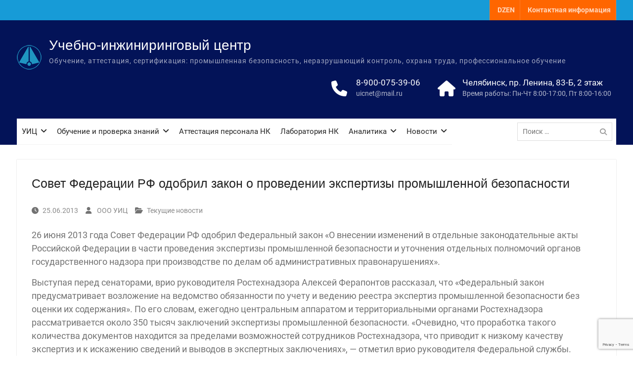

--- FILE ---
content_type: text/html; charset=utf-8
request_url: https://www.google.com/recaptcha/api2/anchor?ar=1&k=6LcWCcAUAAAAAGvl_phkjHRZb-ozmhM-c5VgI4u7&co=aHR0cHM6Ly91aWNuZXQucnU6NDQz&hl=en&v=PoyoqOPhxBO7pBk68S4YbpHZ&size=invisible&anchor-ms=20000&execute-ms=30000&cb=n3c7w5l62n8m
body_size: 49698
content:
<!DOCTYPE HTML><html dir="ltr" lang="en"><head><meta http-equiv="Content-Type" content="text/html; charset=UTF-8">
<meta http-equiv="X-UA-Compatible" content="IE=edge">
<title>reCAPTCHA</title>
<style type="text/css">
/* cyrillic-ext */
@font-face {
  font-family: 'Roboto';
  font-style: normal;
  font-weight: 400;
  font-stretch: 100%;
  src: url(//fonts.gstatic.com/s/roboto/v48/KFO7CnqEu92Fr1ME7kSn66aGLdTylUAMa3GUBHMdazTgWw.woff2) format('woff2');
  unicode-range: U+0460-052F, U+1C80-1C8A, U+20B4, U+2DE0-2DFF, U+A640-A69F, U+FE2E-FE2F;
}
/* cyrillic */
@font-face {
  font-family: 'Roboto';
  font-style: normal;
  font-weight: 400;
  font-stretch: 100%;
  src: url(//fonts.gstatic.com/s/roboto/v48/KFO7CnqEu92Fr1ME7kSn66aGLdTylUAMa3iUBHMdazTgWw.woff2) format('woff2');
  unicode-range: U+0301, U+0400-045F, U+0490-0491, U+04B0-04B1, U+2116;
}
/* greek-ext */
@font-face {
  font-family: 'Roboto';
  font-style: normal;
  font-weight: 400;
  font-stretch: 100%;
  src: url(//fonts.gstatic.com/s/roboto/v48/KFO7CnqEu92Fr1ME7kSn66aGLdTylUAMa3CUBHMdazTgWw.woff2) format('woff2');
  unicode-range: U+1F00-1FFF;
}
/* greek */
@font-face {
  font-family: 'Roboto';
  font-style: normal;
  font-weight: 400;
  font-stretch: 100%;
  src: url(//fonts.gstatic.com/s/roboto/v48/KFO7CnqEu92Fr1ME7kSn66aGLdTylUAMa3-UBHMdazTgWw.woff2) format('woff2');
  unicode-range: U+0370-0377, U+037A-037F, U+0384-038A, U+038C, U+038E-03A1, U+03A3-03FF;
}
/* math */
@font-face {
  font-family: 'Roboto';
  font-style: normal;
  font-weight: 400;
  font-stretch: 100%;
  src: url(//fonts.gstatic.com/s/roboto/v48/KFO7CnqEu92Fr1ME7kSn66aGLdTylUAMawCUBHMdazTgWw.woff2) format('woff2');
  unicode-range: U+0302-0303, U+0305, U+0307-0308, U+0310, U+0312, U+0315, U+031A, U+0326-0327, U+032C, U+032F-0330, U+0332-0333, U+0338, U+033A, U+0346, U+034D, U+0391-03A1, U+03A3-03A9, U+03B1-03C9, U+03D1, U+03D5-03D6, U+03F0-03F1, U+03F4-03F5, U+2016-2017, U+2034-2038, U+203C, U+2040, U+2043, U+2047, U+2050, U+2057, U+205F, U+2070-2071, U+2074-208E, U+2090-209C, U+20D0-20DC, U+20E1, U+20E5-20EF, U+2100-2112, U+2114-2115, U+2117-2121, U+2123-214F, U+2190, U+2192, U+2194-21AE, U+21B0-21E5, U+21F1-21F2, U+21F4-2211, U+2213-2214, U+2216-22FF, U+2308-230B, U+2310, U+2319, U+231C-2321, U+2336-237A, U+237C, U+2395, U+239B-23B7, U+23D0, U+23DC-23E1, U+2474-2475, U+25AF, U+25B3, U+25B7, U+25BD, U+25C1, U+25CA, U+25CC, U+25FB, U+266D-266F, U+27C0-27FF, U+2900-2AFF, U+2B0E-2B11, U+2B30-2B4C, U+2BFE, U+3030, U+FF5B, U+FF5D, U+1D400-1D7FF, U+1EE00-1EEFF;
}
/* symbols */
@font-face {
  font-family: 'Roboto';
  font-style: normal;
  font-weight: 400;
  font-stretch: 100%;
  src: url(//fonts.gstatic.com/s/roboto/v48/KFO7CnqEu92Fr1ME7kSn66aGLdTylUAMaxKUBHMdazTgWw.woff2) format('woff2');
  unicode-range: U+0001-000C, U+000E-001F, U+007F-009F, U+20DD-20E0, U+20E2-20E4, U+2150-218F, U+2190, U+2192, U+2194-2199, U+21AF, U+21E6-21F0, U+21F3, U+2218-2219, U+2299, U+22C4-22C6, U+2300-243F, U+2440-244A, U+2460-24FF, U+25A0-27BF, U+2800-28FF, U+2921-2922, U+2981, U+29BF, U+29EB, U+2B00-2BFF, U+4DC0-4DFF, U+FFF9-FFFB, U+10140-1018E, U+10190-1019C, U+101A0, U+101D0-101FD, U+102E0-102FB, U+10E60-10E7E, U+1D2C0-1D2D3, U+1D2E0-1D37F, U+1F000-1F0FF, U+1F100-1F1AD, U+1F1E6-1F1FF, U+1F30D-1F30F, U+1F315, U+1F31C, U+1F31E, U+1F320-1F32C, U+1F336, U+1F378, U+1F37D, U+1F382, U+1F393-1F39F, U+1F3A7-1F3A8, U+1F3AC-1F3AF, U+1F3C2, U+1F3C4-1F3C6, U+1F3CA-1F3CE, U+1F3D4-1F3E0, U+1F3ED, U+1F3F1-1F3F3, U+1F3F5-1F3F7, U+1F408, U+1F415, U+1F41F, U+1F426, U+1F43F, U+1F441-1F442, U+1F444, U+1F446-1F449, U+1F44C-1F44E, U+1F453, U+1F46A, U+1F47D, U+1F4A3, U+1F4B0, U+1F4B3, U+1F4B9, U+1F4BB, U+1F4BF, U+1F4C8-1F4CB, U+1F4D6, U+1F4DA, U+1F4DF, U+1F4E3-1F4E6, U+1F4EA-1F4ED, U+1F4F7, U+1F4F9-1F4FB, U+1F4FD-1F4FE, U+1F503, U+1F507-1F50B, U+1F50D, U+1F512-1F513, U+1F53E-1F54A, U+1F54F-1F5FA, U+1F610, U+1F650-1F67F, U+1F687, U+1F68D, U+1F691, U+1F694, U+1F698, U+1F6AD, U+1F6B2, U+1F6B9-1F6BA, U+1F6BC, U+1F6C6-1F6CF, U+1F6D3-1F6D7, U+1F6E0-1F6EA, U+1F6F0-1F6F3, U+1F6F7-1F6FC, U+1F700-1F7FF, U+1F800-1F80B, U+1F810-1F847, U+1F850-1F859, U+1F860-1F887, U+1F890-1F8AD, U+1F8B0-1F8BB, U+1F8C0-1F8C1, U+1F900-1F90B, U+1F93B, U+1F946, U+1F984, U+1F996, U+1F9E9, U+1FA00-1FA6F, U+1FA70-1FA7C, U+1FA80-1FA89, U+1FA8F-1FAC6, U+1FACE-1FADC, U+1FADF-1FAE9, U+1FAF0-1FAF8, U+1FB00-1FBFF;
}
/* vietnamese */
@font-face {
  font-family: 'Roboto';
  font-style: normal;
  font-weight: 400;
  font-stretch: 100%;
  src: url(//fonts.gstatic.com/s/roboto/v48/KFO7CnqEu92Fr1ME7kSn66aGLdTylUAMa3OUBHMdazTgWw.woff2) format('woff2');
  unicode-range: U+0102-0103, U+0110-0111, U+0128-0129, U+0168-0169, U+01A0-01A1, U+01AF-01B0, U+0300-0301, U+0303-0304, U+0308-0309, U+0323, U+0329, U+1EA0-1EF9, U+20AB;
}
/* latin-ext */
@font-face {
  font-family: 'Roboto';
  font-style: normal;
  font-weight: 400;
  font-stretch: 100%;
  src: url(//fonts.gstatic.com/s/roboto/v48/KFO7CnqEu92Fr1ME7kSn66aGLdTylUAMa3KUBHMdazTgWw.woff2) format('woff2');
  unicode-range: U+0100-02BA, U+02BD-02C5, U+02C7-02CC, U+02CE-02D7, U+02DD-02FF, U+0304, U+0308, U+0329, U+1D00-1DBF, U+1E00-1E9F, U+1EF2-1EFF, U+2020, U+20A0-20AB, U+20AD-20C0, U+2113, U+2C60-2C7F, U+A720-A7FF;
}
/* latin */
@font-face {
  font-family: 'Roboto';
  font-style: normal;
  font-weight: 400;
  font-stretch: 100%;
  src: url(//fonts.gstatic.com/s/roboto/v48/KFO7CnqEu92Fr1ME7kSn66aGLdTylUAMa3yUBHMdazQ.woff2) format('woff2');
  unicode-range: U+0000-00FF, U+0131, U+0152-0153, U+02BB-02BC, U+02C6, U+02DA, U+02DC, U+0304, U+0308, U+0329, U+2000-206F, U+20AC, U+2122, U+2191, U+2193, U+2212, U+2215, U+FEFF, U+FFFD;
}
/* cyrillic-ext */
@font-face {
  font-family: 'Roboto';
  font-style: normal;
  font-weight: 500;
  font-stretch: 100%;
  src: url(//fonts.gstatic.com/s/roboto/v48/KFO7CnqEu92Fr1ME7kSn66aGLdTylUAMa3GUBHMdazTgWw.woff2) format('woff2');
  unicode-range: U+0460-052F, U+1C80-1C8A, U+20B4, U+2DE0-2DFF, U+A640-A69F, U+FE2E-FE2F;
}
/* cyrillic */
@font-face {
  font-family: 'Roboto';
  font-style: normal;
  font-weight: 500;
  font-stretch: 100%;
  src: url(//fonts.gstatic.com/s/roboto/v48/KFO7CnqEu92Fr1ME7kSn66aGLdTylUAMa3iUBHMdazTgWw.woff2) format('woff2');
  unicode-range: U+0301, U+0400-045F, U+0490-0491, U+04B0-04B1, U+2116;
}
/* greek-ext */
@font-face {
  font-family: 'Roboto';
  font-style: normal;
  font-weight: 500;
  font-stretch: 100%;
  src: url(//fonts.gstatic.com/s/roboto/v48/KFO7CnqEu92Fr1ME7kSn66aGLdTylUAMa3CUBHMdazTgWw.woff2) format('woff2');
  unicode-range: U+1F00-1FFF;
}
/* greek */
@font-face {
  font-family: 'Roboto';
  font-style: normal;
  font-weight: 500;
  font-stretch: 100%;
  src: url(//fonts.gstatic.com/s/roboto/v48/KFO7CnqEu92Fr1ME7kSn66aGLdTylUAMa3-UBHMdazTgWw.woff2) format('woff2');
  unicode-range: U+0370-0377, U+037A-037F, U+0384-038A, U+038C, U+038E-03A1, U+03A3-03FF;
}
/* math */
@font-face {
  font-family: 'Roboto';
  font-style: normal;
  font-weight: 500;
  font-stretch: 100%;
  src: url(//fonts.gstatic.com/s/roboto/v48/KFO7CnqEu92Fr1ME7kSn66aGLdTylUAMawCUBHMdazTgWw.woff2) format('woff2');
  unicode-range: U+0302-0303, U+0305, U+0307-0308, U+0310, U+0312, U+0315, U+031A, U+0326-0327, U+032C, U+032F-0330, U+0332-0333, U+0338, U+033A, U+0346, U+034D, U+0391-03A1, U+03A3-03A9, U+03B1-03C9, U+03D1, U+03D5-03D6, U+03F0-03F1, U+03F4-03F5, U+2016-2017, U+2034-2038, U+203C, U+2040, U+2043, U+2047, U+2050, U+2057, U+205F, U+2070-2071, U+2074-208E, U+2090-209C, U+20D0-20DC, U+20E1, U+20E5-20EF, U+2100-2112, U+2114-2115, U+2117-2121, U+2123-214F, U+2190, U+2192, U+2194-21AE, U+21B0-21E5, U+21F1-21F2, U+21F4-2211, U+2213-2214, U+2216-22FF, U+2308-230B, U+2310, U+2319, U+231C-2321, U+2336-237A, U+237C, U+2395, U+239B-23B7, U+23D0, U+23DC-23E1, U+2474-2475, U+25AF, U+25B3, U+25B7, U+25BD, U+25C1, U+25CA, U+25CC, U+25FB, U+266D-266F, U+27C0-27FF, U+2900-2AFF, U+2B0E-2B11, U+2B30-2B4C, U+2BFE, U+3030, U+FF5B, U+FF5D, U+1D400-1D7FF, U+1EE00-1EEFF;
}
/* symbols */
@font-face {
  font-family: 'Roboto';
  font-style: normal;
  font-weight: 500;
  font-stretch: 100%;
  src: url(//fonts.gstatic.com/s/roboto/v48/KFO7CnqEu92Fr1ME7kSn66aGLdTylUAMaxKUBHMdazTgWw.woff2) format('woff2');
  unicode-range: U+0001-000C, U+000E-001F, U+007F-009F, U+20DD-20E0, U+20E2-20E4, U+2150-218F, U+2190, U+2192, U+2194-2199, U+21AF, U+21E6-21F0, U+21F3, U+2218-2219, U+2299, U+22C4-22C6, U+2300-243F, U+2440-244A, U+2460-24FF, U+25A0-27BF, U+2800-28FF, U+2921-2922, U+2981, U+29BF, U+29EB, U+2B00-2BFF, U+4DC0-4DFF, U+FFF9-FFFB, U+10140-1018E, U+10190-1019C, U+101A0, U+101D0-101FD, U+102E0-102FB, U+10E60-10E7E, U+1D2C0-1D2D3, U+1D2E0-1D37F, U+1F000-1F0FF, U+1F100-1F1AD, U+1F1E6-1F1FF, U+1F30D-1F30F, U+1F315, U+1F31C, U+1F31E, U+1F320-1F32C, U+1F336, U+1F378, U+1F37D, U+1F382, U+1F393-1F39F, U+1F3A7-1F3A8, U+1F3AC-1F3AF, U+1F3C2, U+1F3C4-1F3C6, U+1F3CA-1F3CE, U+1F3D4-1F3E0, U+1F3ED, U+1F3F1-1F3F3, U+1F3F5-1F3F7, U+1F408, U+1F415, U+1F41F, U+1F426, U+1F43F, U+1F441-1F442, U+1F444, U+1F446-1F449, U+1F44C-1F44E, U+1F453, U+1F46A, U+1F47D, U+1F4A3, U+1F4B0, U+1F4B3, U+1F4B9, U+1F4BB, U+1F4BF, U+1F4C8-1F4CB, U+1F4D6, U+1F4DA, U+1F4DF, U+1F4E3-1F4E6, U+1F4EA-1F4ED, U+1F4F7, U+1F4F9-1F4FB, U+1F4FD-1F4FE, U+1F503, U+1F507-1F50B, U+1F50D, U+1F512-1F513, U+1F53E-1F54A, U+1F54F-1F5FA, U+1F610, U+1F650-1F67F, U+1F687, U+1F68D, U+1F691, U+1F694, U+1F698, U+1F6AD, U+1F6B2, U+1F6B9-1F6BA, U+1F6BC, U+1F6C6-1F6CF, U+1F6D3-1F6D7, U+1F6E0-1F6EA, U+1F6F0-1F6F3, U+1F6F7-1F6FC, U+1F700-1F7FF, U+1F800-1F80B, U+1F810-1F847, U+1F850-1F859, U+1F860-1F887, U+1F890-1F8AD, U+1F8B0-1F8BB, U+1F8C0-1F8C1, U+1F900-1F90B, U+1F93B, U+1F946, U+1F984, U+1F996, U+1F9E9, U+1FA00-1FA6F, U+1FA70-1FA7C, U+1FA80-1FA89, U+1FA8F-1FAC6, U+1FACE-1FADC, U+1FADF-1FAE9, U+1FAF0-1FAF8, U+1FB00-1FBFF;
}
/* vietnamese */
@font-face {
  font-family: 'Roboto';
  font-style: normal;
  font-weight: 500;
  font-stretch: 100%;
  src: url(//fonts.gstatic.com/s/roboto/v48/KFO7CnqEu92Fr1ME7kSn66aGLdTylUAMa3OUBHMdazTgWw.woff2) format('woff2');
  unicode-range: U+0102-0103, U+0110-0111, U+0128-0129, U+0168-0169, U+01A0-01A1, U+01AF-01B0, U+0300-0301, U+0303-0304, U+0308-0309, U+0323, U+0329, U+1EA0-1EF9, U+20AB;
}
/* latin-ext */
@font-face {
  font-family: 'Roboto';
  font-style: normal;
  font-weight: 500;
  font-stretch: 100%;
  src: url(//fonts.gstatic.com/s/roboto/v48/KFO7CnqEu92Fr1ME7kSn66aGLdTylUAMa3KUBHMdazTgWw.woff2) format('woff2');
  unicode-range: U+0100-02BA, U+02BD-02C5, U+02C7-02CC, U+02CE-02D7, U+02DD-02FF, U+0304, U+0308, U+0329, U+1D00-1DBF, U+1E00-1E9F, U+1EF2-1EFF, U+2020, U+20A0-20AB, U+20AD-20C0, U+2113, U+2C60-2C7F, U+A720-A7FF;
}
/* latin */
@font-face {
  font-family: 'Roboto';
  font-style: normal;
  font-weight: 500;
  font-stretch: 100%;
  src: url(//fonts.gstatic.com/s/roboto/v48/KFO7CnqEu92Fr1ME7kSn66aGLdTylUAMa3yUBHMdazQ.woff2) format('woff2');
  unicode-range: U+0000-00FF, U+0131, U+0152-0153, U+02BB-02BC, U+02C6, U+02DA, U+02DC, U+0304, U+0308, U+0329, U+2000-206F, U+20AC, U+2122, U+2191, U+2193, U+2212, U+2215, U+FEFF, U+FFFD;
}
/* cyrillic-ext */
@font-face {
  font-family: 'Roboto';
  font-style: normal;
  font-weight: 900;
  font-stretch: 100%;
  src: url(//fonts.gstatic.com/s/roboto/v48/KFO7CnqEu92Fr1ME7kSn66aGLdTylUAMa3GUBHMdazTgWw.woff2) format('woff2');
  unicode-range: U+0460-052F, U+1C80-1C8A, U+20B4, U+2DE0-2DFF, U+A640-A69F, U+FE2E-FE2F;
}
/* cyrillic */
@font-face {
  font-family: 'Roboto';
  font-style: normal;
  font-weight: 900;
  font-stretch: 100%;
  src: url(//fonts.gstatic.com/s/roboto/v48/KFO7CnqEu92Fr1ME7kSn66aGLdTylUAMa3iUBHMdazTgWw.woff2) format('woff2');
  unicode-range: U+0301, U+0400-045F, U+0490-0491, U+04B0-04B1, U+2116;
}
/* greek-ext */
@font-face {
  font-family: 'Roboto';
  font-style: normal;
  font-weight: 900;
  font-stretch: 100%;
  src: url(//fonts.gstatic.com/s/roboto/v48/KFO7CnqEu92Fr1ME7kSn66aGLdTylUAMa3CUBHMdazTgWw.woff2) format('woff2');
  unicode-range: U+1F00-1FFF;
}
/* greek */
@font-face {
  font-family: 'Roboto';
  font-style: normal;
  font-weight: 900;
  font-stretch: 100%;
  src: url(//fonts.gstatic.com/s/roboto/v48/KFO7CnqEu92Fr1ME7kSn66aGLdTylUAMa3-UBHMdazTgWw.woff2) format('woff2');
  unicode-range: U+0370-0377, U+037A-037F, U+0384-038A, U+038C, U+038E-03A1, U+03A3-03FF;
}
/* math */
@font-face {
  font-family: 'Roboto';
  font-style: normal;
  font-weight: 900;
  font-stretch: 100%;
  src: url(//fonts.gstatic.com/s/roboto/v48/KFO7CnqEu92Fr1ME7kSn66aGLdTylUAMawCUBHMdazTgWw.woff2) format('woff2');
  unicode-range: U+0302-0303, U+0305, U+0307-0308, U+0310, U+0312, U+0315, U+031A, U+0326-0327, U+032C, U+032F-0330, U+0332-0333, U+0338, U+033A, U+0346, U+034D, U+0391-03A1, U+03A3-03A9, U+03B1-03C9, U+03D1, U+03D5-03D6, U+03F0-03F1, U+03F4-03F5, U+2016-2017, U+2034-2038, U+203C, U+2040, U+2043, U+2047, U+2050, U+2057, U+205F, U+2070-2071, U+2074-208E, U+2090-209C, U+20D0-20DC, U+20E1, U+20E5-20EF, U+2100-2112, U+2114-2115, U+2117-2121, U+2123-214F, U+2190, U+2192, U+2194-21AE, U+21B0-21E5, U+21F1-21F2, U+21F4-2211, U+2213-2214, U+2216-22FF, U+2308-230B, U+2310, U+2319, U+231C-2321, U+2336-237A, U+237C, U+2395, U+239B-23B7, U+23D0, U+23DC-23E1, U+2474-2475, U+25AF, U+25B3, U+25B7, U+25BD, U+25C1, U+25CA, U+25CC, U+25FB, U+266D-266F, U+27C0-27FF, U+2900-2AFF, U+2B0E-2B11, U+2B30-2B4C, U+2BFE, U+3030, U+FF5B, U+FF5D, U+1D400-1D7FF, U+1EE00-1EEFF;
}
/* symbols */
@font-face {
  font-family: 'Roboto';
  font-style: normal;
  font-weight: 900;
  font-stretch: 100%;
  src: url(//fonts.gstatic.com/s/roboto/v48/KFO7CnqEu92Fr1ME7kSn66aGLdTylUAMaxKUBHMdazTgWw.woff2) format('woff2');
  unicode-range: U+0001-000C, U+000E-001F, U+007F-009F, U+20DD-20E0, U+20E2-20E4, U+2150-218F, U+2190, U+2192, U+2194-2199, U+21AF, U+21E6-21F0, U+21F3, U+2218-2219, U+2299, U+22C4-22C6, U+2300-243F, U+2440-244A, U+2460-24FF, U+25A0-27BF, U+2800-28FF, U+2921-2922, U+2981, U+29BF, U+29EB, U+2B00-2BFF, U+4DC0-4DFF, U+FFF9-FFFB, U+10140-1018E, U+10190-1019C, U+101A0, U+101D0-101FD, U+102E0-102FB, U+10E60-10E7E, U+1D2C0-1D2D3, U+1D2E0-1D37F, U+1F000-1F0FF, U+1F100-1F1AD, U+1F1E6-1F1FF, U+1F30D-1F30F, U+1F315, U+1F31C, U+1F31E, U+1F320-1F32C, U+1F336, U+1F378, U+1F37D, U+1F382, U+1F393-1F39F, U+1F3A7-1F3A8, U+1F3AC-1F3AF, U+1F3C2, U+1F3C4-1F3C6, U+1F3CA-1F3CE, U+1F3D4-1F3E0, U+1F3ED, U+1F3F1-1F3F3, U+1F3F5-1F3F7, U+1F408, U+1F415, U+1F41F, U+1F426, U+1F43F, U+1F441-1F442, U+1F444, U+1F446-1F449, U+1F44C-1F44E, U+1F453, U+1F46A, U+1F47D, U+1F4A3, U+1F4B0, U+1F4B3, U+1F4B9, U+1F4BB, U+1F4BF, U+1F4C8-1F4CB, U+1F4D6, U+1F4DA, U+1F4DF, U+1F4E3-1F4E6, U+1F4EA-1F4ED, U+1F4F7, U+1F4F9-1F4FB, U+1F4FD-1F4FE, U+1F503, U+1F507-1F50B, U+1F50D, U+1F512-1F513, U+1F53E-1F54A, U+1F54F-1F5FA, U+1F610, U+1F650-1F67F, U+1F687, U+1F68D, U+1F691, U+1F694, U+1F698, U+1F6AD, U+1F6B2, U+1F6B9-1F6BA, U+1F6BC, U+1F6C6-1F6CF, U+1F6D3-1F6D7, U+1F6E0-1F6EA, U+1F6F0-1F6F3, U+1F6F7-1F6FC, U+1F700-1F7FF, U+1F800-1F80B, U+1F810-1F847, U+1F850-1F859, U+1F860-1F887, U+1F890-1F8AD, U+1F8B0-1F8BB, U+1F8C0-1F8C1, U+1F900-1F90B, U+1F93B, U+1F946, U+1F984, U+1F996, U+1F9E9, U+1FA00-1FA6F, U+1FA70-1FA7C, U+1FA80-1FA89, U+1FA8F-1FAC6, U+1FACE-1FADC, U+1FADF-1FAE9, U+1FAF0-1FAF8, U+1FB00-1FBFF;
}
/* vietnamese */
@font-face {
  font-family: 'Roboto';
  font-style: normal;
  font-weight: 900;
  font-stretch: 100%;
  src: url(//fonts.gstatic.com/s/roboto/v48/KFO7CnqEu92Fr1ME7kSn66aGLdTylUAMa3OUBHMdazTgWw.woff2) format('woff2');
  unicode-range: U+0102-0103, U+0110-0111, U+0128-0129, U+0168-0169, U+01A0-01A1, U+01AF-01B0, U+0300-0301, U+0303-0304, U+0308-0309, U+0323, U+0329, U+1EA0-1EF9, U+20AB;
}
/* latin-ext */
@font-face {
  font-family: 'Roboto';
  font-style: normal;
  font-weight: 900;
  font-stretch: 100%;
  src: url(//fonts.gstatic.com/s/roboto/v48/KFO7CnqEu92Fr1ME7kSn66aGLdTylUAMa3KUBHMdazTgWw.woff2) format('woff2');
  unicode-range: U+0100-02BA, U+02BD-02C5, U+02C7-02CC, U+02CE-02D7, U+02DD-02FF, U+0304, U+0308, U+0329, U+1D00-1DBF, U+1E00-1E9F, U+1EF2-1EFF, U+2020, U+20A0-20AB, U+20AD-20C0, U+2113, U+2C60-2C7F, U+A720-A7FF;
}
/* latin */
@font-face {
  font-family: 'Roboto';
  font-style: normal;
  font-weight: 900;
  font-stretch: 100%;
  src: url(//fonts.gstatic.com/s/roboto/v48/KFO7CnqEu92Fr1ME7kSn66aGLdTylUAMa3yUBHMdazQ.woff2) format('woff2');
  unicode-range: U+0000-00FF, U+0131, U+0152-0153, U+02BB-02BC, U+02C6, U+02DA, U+02DC, U+0304, U+0308, U+0329, U+2000-206F, U+20AC, U+2122, U+2191, U+2193, U+2212, U+2215, U+FEFF, U+FFFD;
}

</style>
<link rel="stylesheet" type="text/css" href="https://www.gstatic.com/recaptcha/releases/PoyoqOPhxBO7pBk68S4YbpHZ/styles__ltr.css">
<script nonce="w7HL0RKsl7J19lsGCZhiag" type="text/javascript">window['__recaptcha_api'] = 'https://www.google.com/recaptcha/api2/';</script>
<script type="text/javascript" src="https://www.gstatic.com/recaptcha/releases/PoyoqOPhxBO7pBk68S4YbpHZ/recaptcha__en.js" nonce="w7HL0RKsl7J19lsGCZhiag">
      
    </script></head>
<body><div id="rc-anchor-alert" class="rc-anchor-alert"></div>
<input type="hidden" id="recaptcha-token" value="[base64]">
<script type="text/javascript" nonce="w7HL0RKsl7J19lsGCZhiag">
      recaptcha.anchor.Main.init("[\x22ainput\x22,[\x22bgdata\x22,\x22\x22,\[base64]/[base64]/[base64]/ZyhXLGgpOnEoW04sMjEsbF0sVywwKSxoKSxmYWxzZSxmYWxzZSl9Y2F0Y2goayl7RygzNTgsVyk/[base64]/[base64]/[base64]/[base64]/[base64]/[base64]/[base64]/bmV3IEJbT10oRFswXSk6dz09Mj9uZXcgQltPXShEWzBdLERbMV0pOnc9PTM/bmV3IEJbT10oRFswXSxEWzFdLERbMl0pOnc9PTQ/[base64]/[base64]/[base64]/[base64]/[base64]\\u003d\x22,\[base64]\\u003d\x22,\x22wrfCj8OdWcO4ZT3CvMOQw6FFw7/DiMKPYsOcw6rDj8OwwpAEw5rCtcOxIXHDtGIhwpfDl8OJSXx9fcO2P1PDv8KkwrZiw6XDnsO3wo4Ywp/[base64]/bjFSF8O7wr7Ci1xVZ0NtVy/ChcK4UMOnR8OYLsKoLMOHwqlOChvDlcOqDnDDocKbw7cmK8OLw7hMwq/[base64]/Cq8KFw47CgsO9RcO3w7gYwqDCosK/IkAlUzIdGcKXwqXCu0HDnlTCpDsswo0RwqjClsOoKMKvGAHDjVULb8OtwrDCtUxFfmktwoHChQh3w5V0UW3DnibCnXE+I8Kaw4HDicKnw7o5CXDDoMOBwqPCksO/AsOsUMO/f8Kzw6fDkFTDgADDscOxMsKALA3CvBN2IMOmwrUjEMOCwqssE8K8w4pOwpBsOMOuwqDDs8K5STclw7rDlsKvPSfDh1XCmsOeETXDizJWLVFjw7nCnXjDniTDuQsNR1/[base64]/DqMOEw6VLRcKqbMKxAXrCvzk3w6HCm8Oewo5/wrTDscOOwrXDvmM7B8Orw6XCtsKYw51Fa8K4Y0/Co8OIFgjDqcKlSsK+d3dcAX9ew4kwdUxiYMObesKZw7LCpsKhw4kLUMKQbcKfNgpoHMK6w6TDgQrDunfCiFvClilwBsKCU8Orw55Ew4l2wpRpFh/CtcKYJhfDicKiXsKxw4N2w6B8AMKKw6nCr8OmwrrDojnCnsKnw6TCh8KaSn3CuCs/X8OMwpTDlMKuw4JLVi4nDTfCmwk5woXCp1MhworCrMOkw7zCh8KCwrLDrX/DhsOOwq/Dj0fCjXLCtsKTEA5fwopYTDDCucOtw4nCoXHDvHfDgsO7MCJLwogXw5wsWTgvc186XxRxLMKtOcOTBMKRwrrCqiTCucKJwqVAQDZbHnDCiVgjw7vCs8OCw4DCmmpVwobDlCx6wo7CqDx6w6EWd8Kcw69ROcKrw7kaeDkLw6vDmnZSJTIyYcK/w6AdfVUoLMOAcg7DmsK3LWrCq8KiNsOPe1bCnsKSwqZzE8OAwrc1wozDiC9vwr/[base64]/Ckyc5wqFJw7RCNMONwo/CnMO0wqLCk8KaLk0+wrXClMKmUxzDqMOZw6Mmw4zDjMKYw4dgYGnDvcKrBSPCjcKiwpR8Tjhfw5lIFsOEw7LCvMO6OnAXwr8OfsOUwp19Kzdow4BLUW/DvcKhSC/DlkE7W8OtwpjCkMO+w43DvMOxw4tiw7fDpMKSwqpgw7rDk8OUwqzCgsOBVjI5w67Cs8OTw6DDrxk7ByxVw5fDrsO0FF3Du1fDhsOacyHCvcOhasKwwrXDmcO6w6XCpMK7wqhRw7Q5wohww4zDnFPCv1PDgF/[base64]/[base64]/CkSfDrsOQLycQDRjDtsOeWgjDqsKrwpsyw4rCikhbwolqw4rCo1LCjMOgw6rDscOSOMO9WMOlKsOdUsKCw6N1FcOowoDDoTJ+QcOAbMKYSMOXJ8OVCATCoMKIw6UkQTjChCDDk8KSw5LCpiVJwoFcwpvCgDLDmHhFwqLDp8K4w4zDsntZw45HF8KaMcOswphYWsK/M0shw6jCgALDj8K1wok/NcK9IyYxwo8rwrkUPDLDpyVAw5I/w5FKw5fCoHvCpXFCwovDmQc9EXrCol11woDCimLDj3TDj8KLRFEAw4TCiw/DjxPDusKlw7bCkcKAw79twoVFEDLDtHpaw7vCocOwN8KAwrXCvcKbwodTGMOkA8O5wqMfwph9ZhopWBzDpsOGw5fDuybCjnvCqW/[base64]/Cm8KXw7TCuiEIEMKtHcKRwo3Dp2/DqW/DuMOwfQonwrc7SXbDi8OSCsOSw7/[base64]/[base64]/CmsOmwpbCvcK5wpp7worDtT4DfEPDjDnCilEqbFHDrgYBworCgy5XAMODJ1RPPMKvwoHDicOcw4bCk0d1Y8KQFMK6F8KDw50hA8K1LMKUwqbDnWvCk8OywrcDwpLCtD8TO1/CiMOXwqckG2V+woR/w6kuS8Kxw4HCk04Tw7wWHCfDmMKNwqNHw77DtsK5Q8O8XRJqcy52S8KOwqLDl8KzRzthw6Afw4jCtMOsw5ZxwqzDtyADwpXCtznCphHCucK5woI7wr/ClMOjwpAnw5rDt8OpwqrDhMOMYcOeBUDDk2YFwo/DgsKewqUmwpzDo8Orw5oFEznDrMOcw5hUwrFUw5XCmjVlw58Lwo7Dr0hZwph6EALCq8OOwpVQbEMMwrDCkcOePXhsGcKnw7sZw7RCURB1NMOSwrUlLUFGZRkPwrdaZsKaw4JZwp81w7/CiMKHw4RFGcKiUnTDgMOOw6HChsKCw5pHVsOsXsOKw4LDgh91HMK6w5vDnMK4wrIgwqLDmhkUUsK9VxAPCcOtw4ITEMOOAMOQGHDCuHBGG8KFUzfDuMO6DiLChsK1w5fDvsOTMMOwwoHDj0TCsMOyw53DtD/DgW7CmsKHHsOGw4EXczlswrcTCyA6w5rCqcKcw4PCjMKNwp3DjcKhwoRQY8Ogw5bCiMO9w7sgTDHDqEgdIGYWw6cZw6tcwqXCm2zDnlYzHTDDjMKaSHnChHDDrcK8C0bDicKyw43CtsKuBURxKntDJsORw640BxHCrGFVw6/[base64]/QXnDucKdw7fDo3UKwoY+QsOwwpxQWmnDrsK7BQJhw6DCmURCwozDolrCuS7DjTrCkgZywofDi8KFwp/DsMOywoUxXsOySsKOf8KPIxLCnsKlLHk6wprDkTllwoo2fD8gARERw6TCg8OVwqDDjMK0wqtfw6oVZx0ywrV5MTXCt8OCw57DrcK6w7rDviXDjUEkw7HDo8OSC8OmWhHDo3rCg0vDocKTHxwDaDLCgR/[base64]/IMOyw4bCoEnDgsOLw53DrsKVw5/CrcKgacK5FispVWDDnMKCw7UrHcOAw5rCi0zCv8Omw7jCiMKqw4LCr8K+w4/CicKqwpMKw7BpwrfCnsKrJmPDvMK6FjJyw5tSKwA/w4LDv1PCjxHDocOGw6wgbHTClxdswpPCkAXDvcKJS8KEfMKNV2HCg8KbWW3CmksXWsOuSMOrw6Niw55RH3JgwpV2wqwWa8OKTMKswrNQScORw6PCpcO+Ew1Awr02w4fDtnBbwo/CrcO3ThvDv8OFw6UyPcKuCcKXwrbClsOJJsOkFhFxwrRrJsORW8Opw7bDoVk+wrZXP2Vfwo/DnMOEcMO9wp1bw4PDrcOQw5zCtTdPaMKeY8O+PAfDhWDCscKKwoLDr8KkwpTDhsK7W0B4w6okFyIzGcK6JSbDhsOIe8KYEcK1wqXDsDHDgTg0w4VKw74cw7/DsXdqA8O1wqnDhUlNw7lYAcK8wovCp8O7w6BIEMK2GA9vwr3Dl8KeXcKlLsKXOMKiwqM2w6HDk1s5w5NqKDRsw4jDqcOVwoDCgyx7Q8OUw7DDlcKSf8OTP8OCRDYTwrpNw4TCpMOjw5PDmsOYfcOswoFnwr4SWcOVwqvCjhNvPsOaAsOKwr1/LVTDpkrDq3XDqFPDssKVwrBww6TDtcOZwq5wKGvDvCzCuyowwoglaDjCiXDCkcOmw4h2VwVyw6/CgMOww5zDtMKACXlcw4oSwqR+ACZNO8KiSj7DkcOtw6rDvcKowobDjcOHwpbCmzfCjMOCBS/CrwgZA0VpwpHDksOWDMKCGcKhA0rDgsKrw5craMKhAGVZW8KcXsKlCi7Dm2jDjMOtwqbDgcK3ccOwwp/[base64]/[base64]/VMOlV8OgYzfCmH9vwplZV8OCHz5ofRIZwoXCn8KbCErDgcOgw4XDicOEQmklcBzDmcOHHcOxWHwEPWduwrbCgjxWw4jDosKeJxUuw4LCl8KmwqFhw7M7w4fDgmpLw60POAVUw6DDkcKBwozCo0fDsBNdUsKjIsOtwqjDjMOuw6MDI2RzRiERV8OpTMKIPcO0K1/CrMKqYMK+bMK0woHDkwDCugQ3R20Uw5LDlcOnRRLCpcKOBWzClcK/RSDDmyjChizCqwjCisO5wpwKw6/Djnh3eDzDhsOSTMO8wqhWQhzCuMKUL2Quw54hejgwHBo7w63DosK/wrgmwr7DhsOYQMOAWMK7DRzDjsK9CMOEHsOBw7JDXznCgcO0A8KTDMK+wrNTGCd8wo3DnnwBLMOQwoLDuMKGwpZxw4zDmhpDH29BI8O7OsKUw6hMwqFXM8OvanEvw5/ClHLDqHvCvMK5w6rClcOfw4IDw5tTEMO5w4TCj8KcWGLCkGxJwrXDoHRew6cUbcO1UsK3GQcVw6dWfcO+wpPCu8KgNcO5CcKlwrJgYEbCj8KGLMKudsKRFSkCwosfw7QJBMOTw5jCqcO4woohFcKTQSoHw60/w5HCkzjDmMKCw4Y+wpPDocKdC8KSEcKNSS0MwqNZBy3DiMKVLmNjw4HDqcKnUsO2PBLCk2jCiS0WacKOasOkU8OOJ8OXUMOhGMKswrTCqjvDqHjDtsKxY2LCjUfCtcOwWcKWwpvDmsOEw6U9wq/DuEdVQk7CtsOMw73DsTbCj8KXwo0hd8O5JMOyFcKOw5E0wp7DuGPDh0vCpVLDgADDpg7DucO9w7Fgw5/CisOkwphmwrVVwoMbwoAtw5/[base64]/CjjnDti3CicO2fxTCtsKfFsOMwpPCvXDDrcKtw5VPX8Ksw68/IcOsWcKFwrg9A8KPwrDDlcORfjrCnizDuUhpw7Ysa3s9CRLDvyDCpMKyCHwTw4ccw45swrHDn8Ogwoo1CMKcwqlwwrkXwpfCsTrDjUjCmMKRw5PDilfChMOkwpDCmCPCgMO1TsK4MF/[base64]/woZYeMOtwqPCisKzwrjDpMOmwqg+AcKeWMOyw6bDs8KVw5l9wprDvMOlZA1/LQBQwrV6VVNOw7AZw41TXi/CnMKowqMywo9FTznCnMODbwnCgwUcwq3CocKrbw3DgSBKwo3Dk8Kjw57DvMKCwpIQwqRSGm41EMOrw63CvT/CuVZkVQXDn8OsWcO8wr7DjsKDw6/[base64]/wrnDhxx1HRsow5DCosK9N8Ozw7ZXdcODEAUIKQnDv8O9Tg3DlmVFE8O7w7/CgcKjTcKbWMOdcjDDlsKcw4TDgyfDizl4SsKnw7jDkcO/wqEew51aw5vCmkfDnTVxAsOnw5bDjsKqACIibsKSw60OwrHDslXDvMKvSkJPwokaw64/EMK+U19OS8OVDsOnw4PCn0A3wplCw77DsnQfwrItw43Dj8KxdcKpw5XDqG9Aw7BROx46w7fDq8KXw5/Dj8KRf1bDo0PCvcKdfiYYaXjDlcK+LMOdFTF2PxgaNnvCvMO5XHoDIn54wrrDgArDusKXw75Nw7zDu2g0wrE2wqQuWWzDjcOKF8Kwwo/CtcKfbcOeWsK3KDd+YjRfIm9PwqjCiTXCokgJZRbDpsKEYnHCqMKsP1nDlR5/[base64]/JAHCrxfDvMO7TcKrNjHDicKAPm0NUnR/QMOtGiUUw4Z/WMKkw6Z0w5LChHgYwrPCjcKVw43DqsKZMMKLdj8lNxo2cT7DpsOmGXNXEcKLbVTCt8Kiw7fDqHMLw4zClsOoYwIOwq89FsKSfMOHZTPCl8Kqwp0SEwPDqcOyKMKYw7EuwonDvD3CphzDsC1ww6URwoTDtcO0wo46FXfDmsOgwrTDpwxZw4/DicKzXsKpw7bDpC7DjMOGw5TCj8KLwqLCicO8wrXDjRPDsMO+w6FySGdBw7zCm8OMw7PDiyVnPS7Cn2YfS8KFDMK5w4/CksKXw7Blwr1DUMKHeRDDiS7Dsl7CrcK1FsOQw6VZHMOvbcOKwp7Ci8O3AMKQFMO1w6/Cm15rU8KeZm/[base64]/Dm2rDtsK/wpYuIXfCosK6KsKScmZqw658wofDh8OdwqXChMKLw5cOecO9w7tkV8OmBlxiTW3CqnbCkwPDqcKGwoHCoMK+worCk1tBKMKvegrDocO3wpB2I3PDiFrDun/Du8KUwpfDisOCw59ncG/ClDDCqWRZE8K5wo3DgwfCg2TCnk1qOMOuwpgkLR9VbMK6wrZPw63CjMOMwoZpwrTDqHowwqzCkU/DocKrwp5+W23CmzLDpyHCtzXDtcOYwpMMwrPCjn9oBsKfbAXDlw5yBx/CvCzDtcK2w5HCuMOBwoXDmwnChFUBUcO5w5HCsMO3e8Kpw4xtwonDlcKzwoJ/wqw+w5x6EcO5wpdresOKwq8Iw4IyZMKtwqdEw4LDi11Qwo3Do8KhU17CnwFNHTbCpcOoU8Ozw4bCuMOFwo8ZMHHDocOPw47ClsKhc8KMIULClnBFw7szw5nCusKWw4DCmMKPW8Kew7xzwpYfwqTCmMOAe2hnaV97wrItw5tcwq/[base64]/cX7Dul5YwoNPIMOXw7fCj8KbHmsGwp92PQbCjTPDmcKxw540woZfw6jDp0XDjsOVwpjDq8OYYBUdw6/[base64]/CosO3XTI2QF9bA8K1bsOdNjTChxQZYMK6H8OFYkQEw6XDo8K9cMOew4xjbEHDuU0ie1rDisO+w4zDh3rCsinDvUPCoMOQUTFzScKAZQ92wo8/wpHCvsOGF8KYM8OhCg9Rwo7CjVkRJ8KYw4fDgcKlKMK0wo3DgcO5GS4GJsOpR8OswoTCvHLDhMKwUm/CrsOGfT3DiMOpYRwUw4duwosgw4nCknDDu8Ocw4k3XsOvLcOJPMKzX8OrTMO7aMKjV8KhwqoGw5M/[base64]/CqMKOB3/CqGdlw5QAwqXDvXXDl0lww5NOwrtnw5t/woHCpQUYd8OyecOtw6bCu8OIw4hgwrvDncOUwozDmVsRw6Ykw73DtH3Dp2HCnAXCoDrCr8OEw4/Ds8OrG2JrwrkIwqHDo2jDkcK9woDDrkAFPF7DucK6SVADHsOGOiwowqrDnW7CucKrHFrCscOCFMOEwo/Cj8Ogw4rCj8KIwrvCknpNwq44PcKKwpMVwqtZwrzCuyDDisODLRDDs8OkXUjDrcOyI3JSBsO0c8KNwojDv8Ozw5fDkR0iJ1TCssKqwrFBw4jDnlTDosOtw6bDocOAw7ATwqfCu8OJGgnDj1tGJ2DCuSR9w7cCPk/[base64]/DmsOOFylEwpDCnhvDvxDDjgVoEhAqVCnCnMO8BU5QwqnCphjCrV7CmsKAwrLDmcOzex3CgivCoWBKdinDulrCihnDv8OuPUnCpsKzw6jCqiNFw6l0wrXDkBLCsMKkJ8OFw6DDlMOfwqXCuytgwr7DrRs0w7jCisOYw5vCnngxwrvCvSrDvsKtD8K8wo7CtRE/wrlnWl/[base64]/CtsKSw6wBw706el9VwrzDqA/DocOjw4RowoJcYMOiI8KPwro2w7wDwrLDlD7DjcKaPwZiwpHCqDnDnXbChH3Dl1HDqDvCvMOjwqd/[base64]/CgsOqwqhvw7rClsK4BMOmYWp7WMO9Dm5yGXbCk8OOwochwqbDuF/Dv8KoWcO3w6wycsOow7jCpMKRGy/DlhrChcKEQcO2w4/[base64]/DmMKnYGLCusKTw68Oah/Cj8KEw4sJwrnDlFd/[base64]/Dl8Oqwo1bR2RewoHCiRTCjsOkasONV8O6wpDCqDZ4SFJoKQTCsgjCgQTCsxXCoVoVOFQdZcKGGTvCtW3Cj2XDrcKVw5fCtsOOK8KmwpsvP8OGasOQwpLChlXCqD1eIMKowoUBDl12QG0cMsKYWHbDi8KSw6lmw4sKwphNPHLDtjXCq8K6w7fCmVhNw7/[base64]/woIWGMOKw455w7zDucKgLBAyV2YGQTQuMynDqMO3F3l0w6PCmsOQw4TDp8Osw4ppw4jDnsOyw4rDvMOrEX1zw6RZCsOpw5TDlgLDiMKlw7Z6wqBLBsO7JcOAaErDgcKKw4DDtmFoMnk8w6trYcKnw5nDu8O+RG4kwpUKGcKBUXvDvcOHwoN/[base64]/CgHBpI8OswoxOVsKlJj7Dl1QKOmYkD3PCjcObw7HDl8KFwqTDpMOmfcK0Q0gHw5DDh3ZBwp0YHMKmIX7DnsKUwo3DlMKBw5bCqcOFccKTP8Oxw67CowXCmsKfw41ybHBUwqPDocKXV8OtNMOJBsK9wrViC0gFHiUGEhnDpyXDum/Do8KnwoLCkk/DssOtX8KtW8OFLiovwq8OWn81wotWwpXCpsO/w5xRblvDpcOBwqjCk1nDh8OvwqULRMOZwp8qJcKTZjPCiQ1FwrFVT0bDtA7CsQPCnMOsMcKEOEnDrMOnwrrDg0tYw6TCnMOYwprCs8OjcsKFHH1SOMKkw6BDJzjCvFvClQPDqMOpFG4JwpZUWhVMdcKdwqHCs8OZakjCtAwjQSIEZz/DmFJWMTnDsnPDsD9RJ2vCt8O2wqPDssKIwrnCijUew7bCg8K4wrkyEcOWCMKAw5Yxw454wo/DisOuwrl8HV8xYsKNXjMww7t2wp5iVilINx/[base64]/DgQZZwrpPw7fDsH7CvsO/fsKewpzDg8KbY8OuVCQKN8O3wo7DsiDDi8OfaMKtw411wqc/wqLDnsODw4jDslnCgsKeGsK2wonDvsKuKsK9w7cmwqY0w6xoUsKMwrp1wq4WVVbDqWrDocObdMOxw4DCs0jDpwQCVjDDjMK5wqvCvsO+wqrChsOIwr7CsQjChhRiwr1gwpLDm8KKwpXDg8OOwqLCjwXDk8O5CXU8MCB4w6/[base64]/FMOMJWdnw4DDiAXCsMOYw40dw7A9Z8K1w4Rvw6NcwobCocOowqMSLn43w5XDtsK5YsK3YBPCpB1hwpDCpsKow4QzDSR3w7fDqsOWUhNQwoXDksKje8OUw4/DiWNYakvDucO5a8K3w6rDsh3CosODwpDCr8OSfmx3RMKmwrERw5nCusK0wrjDuGvDvsOzw606cMKFw7BdEsKfw45vFcO1K8K7w7RHKcKJGcOLwqvDk1siwrRGwq0jw7UzJMO5wol6w5pKwrZPwpPDrsKWwpBQEizDtsKdwphUTsKGw6tAwqx5w7XCt2zChmB/wq/DjsOow6x7wqsSLMKSZcKfw6rCqSLDkEfCk1/Dj8KqD8KuZMKrAcKECMOcw7tlw5/CiMKAw4jCmcKHw6/CtMObEXkRw4UkacKvPmrDg8KqSArDs25mC8KgM8KqXMKfw69Dw5wFw6RWw5B7On5deDXCqyBMwqfDucO5egjDlyrDtMO2wqp6woXDqF/DkcONM8KZYS0JOMOgUcKrMmLCqnjDqwt6acKRwqHDkMKKw47CkBTDk8O1w4jDlEnCtwJLw58mw6QxwoVJw77CssKcw7HCiMORwqkHaAUCE2/ClMOcwqIqbsKrRTg6w4QmwqTDtMKHwoVBw6V4wqfDlcOmw7rCt8KMwpcLeQzDlUjDqUAuw5ZBwr95w5jDhhsWwpUKYcKaf8OmwrPCiVdbcsKeHsOSwrV8w6prw6Ecw4TDuVgcwoN/PjZvOsOzacOUwpjDgUY8YMORAFleAF5zDkIzw6DCosOsw4RIw48WQT8aGsKYw4cwwqwxw5nCglpSw6rCoT5HwprChmsAAShuUyl0e2Vxw78oZMKuT8KwVxPDolvDgMKRw7EKfyDDmUF8w6/[base64]/[base64]/[base64]/w6HDisKiw584w6bDm8OxIcOyw4DCtk/CksOrMMKQw5LDqE3DqCrCo8ODw6lCwq/Ds2XDrcOwdMO3WEjDsMOBD8KYDcOgwpsgw7tzw78gRXjChhfCh3XCksOqLxw2GHrDq1gEwrIzPR/CoMK7PhkcNMKBwrBsw7fCnnzDt8KDw5tUw5zDi8Orw45sCcKFwpNjw6rCpcOdcULCmBnDocOywp1HcQjDgcOJIArDh8OpFcKHRAUZd8KswqbDrsK0O3HDmcOdw4YuGxjDn8K0AHbCl8KFb1vCo8K/wqA2wofClWvCiiEEwqRjDsKpwq0bw7lnA8O6YWJRdHsUTcOHbzscK8O1wpwBCGDDuU/[base64]/CrMOQGcObViHDuH0hQVHDrAVVX8OXdsK0AMOLw6fDjcKWAxkkWsKvUXHDpsKOwptEZApHfcOEGVREwrrCl8OYQsKUH8Knw7fCisObbMKkS8KewrXCiMO/wppjw4XCiU50UyBVTcKifsK+NVbDhcOgwpFoHhBPw6jDkMKYGcOvPWLCrcK4an1yw4A6WMKNC8K+wqohw74HKsOewrBrwqJiwrzDsMK2MywUA8O1QzTCo37Dm8OVwqFowoY6wpsZw5HDtMOyw7/Cmn/DrAnDt8OdYMKMOi57S0DDoDrDscKuPnJ4Yyl0AWbCqDtxWmIMw4LDk8KcIMKMNxgWw6zDglvDlxHCgsO7w5LCjQ4MU8O2wpMjB8KMSwHChg3CjMKRwq4gwqjDhibCtMOweUMHw43DncOnY8OELMOgwpzDtmjCuXYjZ0PCu8OJwrHDvcKxQXfDlsO/wo7Ds0RHGmjCsMO+KMOkI2vCuMOPA8OIFEDDi8OaXMKOYAzDnMO8GsO1w4kDw7lywrnCr8OLOcK0w44nw5ZPTU7CscOpNMKNwqjCkcOHwq15w7XCo8OKV2NKwrfDqcO7wrFTw7jDnMKDw7MYw57CnUzCoVt8CkRVw40Bw6zCnUvCsmfCmE5LNlcEaMOsJsOXwpPDkC/[base64]/Q8OmwpjChGBQw4LDhz/CicKUCMKOw6p/DlQFIy1bwrFkSQrDn8KrGsOuasKsc8K1wq7Dp8OMa0h/PzPChsOGYV/[base64]/SRbCkMODdjE2JQIww5BoKkLCtcOySsKcwpFPwqjDh8KUeE3CvTxjeStbJcKrw7vDmQbCjsOTw4g5cRJ1w5toGsKJU8OwwpFCYVAVXcK3wqo5LC99PFHDvhPDoMOfZcOOw54ew6VmS8OUw7E7NsKUwqsPBW7DkMK+RcOWw77DgMObwp/CizTDr8O5w5p3HsKDVcOeeTDCuR/CtsKlGlbDpcKFP8KtP0jClsOWJioiw5LDj8KyJ8O6OwbCmjzDlcK+wojDmm8rUUp+wrkywq8Lw6jCnVvCvsKywo/ChEMXJB0Sw4whCQgwTzLCncOwPcK1Pmt+HiHDlcOfOUHCo8Ked1zDosO/KcOvwpUYwr8DcArCosKIw6HCoMOlw4/DmcONw7fCscOfwofDgcOoS8O1bArDvk3ClMOAYsOTwrIEChBMFjDDtQEgRUbCjjY5wrE4ZnRGLcKCwobDr8O/wrPCvjLDpmPDnnh9QMKWScK+wp1xDW3Cnl9xw5p0w5LCpCMzwr7CiirCjCFeRm/DihnDqxBAw7QXPcKbE8KEDkXDgsOtw4LCuMKaw77CksOUB8KvOcO8wrlaw47CmMOcwrc1wobDgMKvVlPCmx8Rwp/DsQ/DrF3CsMK0w6duwofCvHDCnChFKcOdw5rCp8OROiLCj8Odwqc+w4/CijDCrcOfL8Kuwq7Dh8O/woNrHcKXesOWw6HCuQrDrMO8wonCmGLDp2cCIsOuYsKCecKiwosKwpXDszdsBcOrw4LDuGYKCsOowqDCocOaOMK7w6TDhcOew7MrYGlwwrIPAsKVw6zDoRMawrXDkkHDrBPCpcOow6U/NMKUwp8VdRhjw6fCt0RwTzY0AsKXd8OlWDLDmFzCmH0uBjgQwq/[base64]/DjcKiw5Qvw4/Ck8KZZx/Cp8Kvw47Dpnh5N1HCkMO9wp5KAkVgO8OJw4HCssKdS0xswrzCmcOfw4rCjsO7wqwBDsOadsOQw6IBwq7CvGJrUB1sH8OVdFnDrMOebH4vw7TDlsKKwo1gByfDsS7Cp8O+DMOeRT/DgRlGw44OAV/Dj8KJVsKxIR9mdsKuT2d5wodvw7zCmMO5EBTCjXNUw73CssOMwr8OwrTDscObwpfDkH3DuC9nwrHCocOewqAkGDdhw6JGw74Rw4XDvF5df3zChxzDkmt4DF9sMcOkajwHw59pcgx2QznDiVolwpfDo8K+w4EzEg3Dk1M/wrgbw53DrRVgR8K4RWxlw7FYHMOtw7Q4w73CklUJwoHDr8O9PjDDnwTDumJCwqgXDcKAwoA/wp/Cv8Otw6/[base64]/DmB7Cg8KgwrQDwogDMxpnZMK2wpBKw6Exw5xwdQMqRsOlwp1tw5DDlMOoA8O/[base64]/wq9zw47CvB/DvwbCtFthwqAPwo8hwrBGQMKlcUDDiUfDnsKWwq5hLGVOwqPChhIje8OoUMKqe8KpNk1xNcKILCAIwpEowqNgC8KYwrrCl8KxRsOnw5zDvWVpLVLCnm7DjsKmbVfDucOjWA1mJcOvwoUMEm3DsGDCkwTDpMKQCiXCjsOTwp4pDV8/MlnDnSzCmcO/[base64]/W2fCksKZw53DsRnDvMO/w7jDoMKqcsKPw5TCrhgcNcOsw7QnGGotw53DnTfDlycDTmLCrgzCsmR1HMOnLSYSwpMtw7Vzwp3CjQTDhT/[base64]/CqMOfwqd8IWQsw7/CvX9bQyfCnMOtC0x0w4vDt8Ojwqc9S8K2b2tWQMKsHMKjw7rCvsKxIcOXworDscKvMsKXNMOMHAh/[base64]/DjsOeJsKHWsKYOmvDsMOvwqFVaMKNJjt7TcKYw6lQwrAPdMOjY8O5woVfw7MTw6PDi8O8cSbDkMKswpVINH7DvMKkCcOeRULCqm3Ds8KoMlViWcKODsKwOiw0dsOdB8OcdsKvccO/JgkCNk4vXcKJWw4JQh7DlldNw60BVlYabMKuW0HDoAhtwrp6wqd6KWo0w5vChsKkPWUywr8Pw453w7TCuj/[base64]/wqAfNQDCjT1Kw6jDnMKxHXDDjcK0UTHCqjDCicOcw6fCk8K/wqrDvcOmVkvCh8KtDAoqOsKBwpPDpSQ2Q3VQTMKbXMOndGfCtCfCiMKKYn7DhsKlP8Klc8Kiwpw/I8OFfsKeJQFNSMK1wr5VZHLDk8OET8OKH8OzT0HDtcOWw4fCl8O/MmHDiRtDw5Qww67DkcKbwrRswqZWwpbCisOpwr4zw5krw4lBw47CrcKewrPDoT/CicOfAy7Dv2zCnB/DogPCvsOMEcOoPcOEw5XDsMKwPwzCosOEw4EjdH3CicKkQcKrJsKAfMOUQhPCvSLDr1rDtSMjeXMbeCUCw5YPwoDCtzbDhsKUTk83PgfDt8K2w71ww7tmQRjChMOYwpzDu8O6w7jChibDjMO/[base64]/IcKgwonDr3zCpcKXb8O9ZcKHw7t6UGFbwoMxw63Ck8O5w5IBw5BZa2FZKkjCnMOxQcKew4PCncK1w6UTwosXFsKZOyXCu8Kdw6/Ds8OYwqI9DsKefjPCn8O0wrvDt0okNMKdLTLCs07Cu8OtBGY/w50cSsO+w4rCjnEtUkM0w4/DjQPDr8K2w4XDpSrCnsOHCjrDpGUtw4Raw7LCpW/DpsOFwoTCp8KRamceA8O8D0Ixw4nCqsOoZD92w48Zwq7DvMKGa0UVHsOIwrwkJ8KPJHsKw4zDkcKYwoVtS8OTZMK/wr87w50afMOww68iw4nDiMOGQRXDrMKrw4g5wr5pw7jDvcKNBEsYG8KMMsO0GFfDvFrDjMK6w7NZwol5wpzDnFN/YSjCisKMwqHCpcKmw7nCojcQAUUOw6gYw6fCuk9TI2fCiVvDgcOdw6LDujPCg8KsJ2zCisOnaxvDjMOBw6UsVMO0w4zCpWPDv8ObMsKudsO1wp/DiFXCucOQQ8KXw5jCjQt3w6BOacKewr/[base64]/CjcK7w40mw6gUXsOoCm/Cj3LCk8OBwpN0YcKhP1c7w5zDqsOWw7RCw6rDtcK5CsKwLAoMw5dhIVtlwrxLwqXCniHDmQDCt8K8woXCocKpZmzDkcKECGFKw4bCvwYVwrwTawFkw7DDs8Onw6vDlcK5UsK4wpbCrMOgGsOHaMOyW8O/w6okbcOHF8KMA8OSJWPClVTDnmnCssO0FgDCusKRUUvDjcOXP8KhbcKQN8OUwp3DqjXDi8OwwqsKFsK8XsKAHAAuaMO8wo7CqsK0wqM8wpPDtBHCoMOrBjnDp8KecWRYwqjCmcObwrwWwpjDgTbCisOjwrxOw4DCtcO/E8OGwoguYV8LE3vDg8KlBsKEwqvCv2rDs8K7wqDCu8KJwofDhyU4Cj7CkATCnl0CCChpwq5peMOHFXNuw6bDuyfDpl7DmMKKAsKOw6ElV8KOw5TDoTzDqzEzwqjCpsK/[base64]/CqMK1WBbDkB3CmTTCkcKzCsO8wpUSw7HCgz0XNE5wwpJ1woE6N8KxQEnCsAFyVDDDkMOswqg9bsKoU8OkwpUdbcKnw6pKC1QlwrDDr8OZJFfDkMOuwq/[base64]/[base64]/bBtnw4VXw53DsihsWRnDr2bCjcK6YAQIw4ktw7B9MsOmcU54w7/DisKaw7s6w5PDv1fDm8OAIjkqUw0zw5pnVMKiw6jDujY6w7PCjwtXJDXDqMKiw5nCgMKuwq4owoPDuHV5w5fCqsOiPMKBwoxOwoXDvgjCusOqKCJWBMKpw4oXVE8uw4geGWIfDMOOPMO0wpvDv8OTCQ4fHzFzBsKVw5wRwrJuHA3CvTZ2w7/[base64]/AG1kwpd/wrVKZ8OMQMOGw7nDjcOGw4vDsCdyZ8OKREvCtFULCjFaw5VvWW9VY8K8EjplV2kTW39yFTc5CsKsBSZbwrTDuEvDqsKmw5Qjw7LDoj7DqX11c8Kpw5/CgR02D8K6AG7CmsOrwpkWw5bCjGwVwojClcONw6PDvcOFDcK/wobDgwxhEMOFwrV5wpkHw705Ckg8GmYAHMKIwrTDh8KAEsOHwoPCuF1Zw4zCtmQNw6hgwoI/wqB9dMOVacOqwronMMOMwoNAFSBIwrp1S29Tw54nDcOYw6jDsUHDm8Kzwo/CmB/DryrCocOYJsOFWMKDw54mwpoLCcKtwpEJQcKwwrYow5nDjTTDvXlsfRjDpToACMKcwpnDosONRUvCgll2wrQfw6suw5rCvzUQXlnCoMONw4gtwoLDvsOrw7tjQ3ZLwpfDocOhwrvCr8KZw6I/YMKJw7HDm8KzUsO3A8OHFxdzH8Odw5LCqCUHwrXDkHMfw6tCw7XDgzhmbcKqGMK6ZsOLQMOvw6JYLMOiG3LDusOqM8Ogw7U5bGvDrsKQw53CvTnDtX4lXlVIREF1wqnCvHDDqxLCqcOlI0rCsx/Dn1bDmwrCq8Kxw6IWwoVBWn4qwpHDhnkUw4zDlMOjwqHDpgExw5jDtCsMBnhNwqRIWMKpwq/[base64]/DucOEciPChCPCqMKIOMO/w67CgWvDjcOHA8OWPsO4a3A+w4olQsKXHcOSM8Kqw7vDqDPDkcK6w7soPcOCEG7DhWJwwrUTdMOlE2JjRcONwrdRCAPCvzPCiCDCix/CgzdIwoIywp/DmTfCrDRWwopzw4HDqjjDscOidlDCgk7DjMOmwofCo8KyAXjCk8KCw5kSwrTDncKLw6/CuTQbPx84w7V1wrwxI1zDlzpJw7vDssO5P29aX8KRwqrDs2MOwpRUZcOHwqxDWFDCulrDlsOudcOVC0o1ScK6wp4Pw5nDhwJ0VyNfMX08woDDmAgLw4s8w5pcY1rDmMOtwqnCkFYyfsK4S8K/wpc2ZVdxwrMUE8KKesKpOmVOPzHDncKnwrjCtcKkfMO7w7LCrSgnwqTDlcKpX8KGwrNqwpjChTIZwp3CrcOfX8O6AMKywo/Cq8KdNcOLwqpfw4TCt8KNcxgSwqzCvUNxw5pSG2xBwpfDpyvCoWfDvMOUfSHCm8OfdBo3eSdywpkBM0MNWsOnVFlQCHchJxY4JMOaKcO6HMKMLMKvwoM1B8OoKMOjaVjDicO+Wi7Dgh3Cn8ObXcOODH5MUMO7dizCksKZQcK/w6goPcOvOxvCvXAJHMK+w6rDsVbDg8O4Big0HhbCiTV0w5MfIMK/w6nDuBJPwpAHwprDsA7Csk7CuEDDq8KfwoheI8KtP8Kzw7pQwp/[base64]/QAcbPsKlw7/DnsOzBREAE0BHw7MjAWbCrMOkYcOBw5jChMK0w77DmsOWQMOsGVfDqMKXRsOJXX7DscKcwpxZwpDDnMOKw43Djh7Cky3DtMKUQQPDpFLDkXF8woHCusK0w583wrfCtcK7HMKnw6fCt8OdwrV5XsKUwp7DjDzDpBvDqXjDvkDCo8Oja8OEw5nDjsO9w77Ds8KEw43Ctm/CjcKSfsOefCvDisOgLMKCw40kPEFWVcOfXcKgah8ndUnDuMKVw5DCpcOkwoZzw5goInfDkGXCmBPDvMO/w5fCgEopw7cwdxUvwqDDty3DuHxFL1zCrANew5vCgyDCgMK/w7HDnw/Cl8O/w69Bw4w1wr5GwqfDl8O5wozCsCVJFQJpEi8Swp7DosKlwo/CjMK6w5fDi0PCk1MVMSFjZcOPLybDqXEEw73Dj8OaIMKFwpoDF8KhwrTDrMKcwqh/wozDlsOtw6HCrsKnYMOVPz3DhcKfwovCix/DmWvDrcK9wpbCpyIIwq1vwqpLwrzClsO8bQIZWC/DkcO/[base64]/w4nCkGLCm1bCjlXCqyFFwp9MwrHDhEzCnkEwR8KwPMKBwqViwqN2PwTDqx5kwq0PGsK8OB5mwrkBwrFywotuwqvDhMOww6/[base64]/DmjDDuyrDiMOAwpPDsMKww70QdcOkw7BYFgrDr1HCujTCp37DkCZsWErDicOUw6/Do8KQwrjCmkVeEm/CgnNaU8KZw5LCn8OwwqfCoi/CjDMJdhdUD288WljDgEvCt8Kxwp/CicO5LcOZwrPDr8O1Y37Dt07CmS3DoMOGdcKcwqjDpMKNw4bDmsKTOw1Twq5ewrHDj3daw6TCs8Orw4dlw4RCwr3DucKLX3g\\u003d\x22],null,[\x22conf\x22,null,\x226LcWCcAUAAAAAGvl_phkjHRZb-ozmhM-c5VgI4u7\x22,0,null,null,null,1,[21,125,63,73,95,87,41,43,42,83,102,105,109,121],[1017145,420],0,null,null,null,null,0,null,0,null,700,1,null,0,\[base64]/76lBhnEnQkZnOKMAhmv8xEZ\x22,0,0,null,null,1,null,0,0,null,null,null,0],\x22https://uicnet.ru:443\x22,null,[3,1,1],null,null,null,1,3600,[\x22https://www.google.com/intl/en/policies/privacy/\x22,\x22https://www.google.com/intl/en/policies/terms/\x22],\x22TIi/lIwMDWsx9GGzEvxi8YkLkPVnDajokyWnrQUb2NA\\u003d\x22,1,0,null,1,1769061486023,0,0,[104,206,60,4],null,[221,71],\x22RC-RXDSDfKoU3TT3Q\x22,null,null,null,null,null,\x220dAFcWeA5r2loZfP3TpBGnlFiNrmlHJX27zirRgrXtLXrZObkZbsX0P5uSRtE_svYAozrhTT2uFAFsk62ucEqbULCMuiCBwDlibA\x22,1769144286221]");
    </script></body></html>